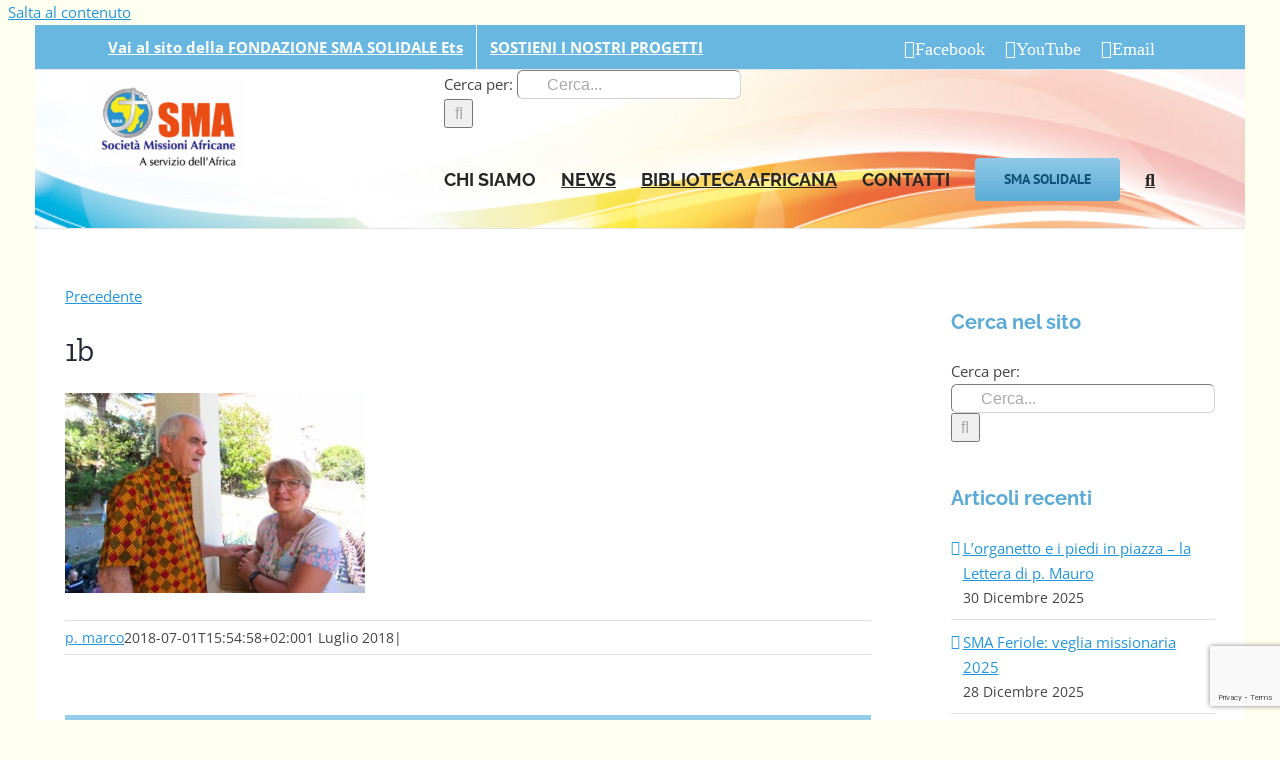

--- FILE ---
content_type: text/html; charset=utf-8
request_url: https://www.google.com/recaptcha/api2/anchor?ar=1&k=6LffFPkUAAAAAN06nqg0ThY-3Bvw7yYOu-TTvOwj&co=aHR0cHM6Ly93d3cubWlzc2lvbmlhZnJpY2FuZS5pdDo0NDM.&hl=en&v=7gg7H51Q-naNfhmCP3_R47ho&size=invisible&anchor-ms=20000&execute-ms=30000&cb=o1t3ls6htwqh
body_size: 48219
content:
<!DOCTYPE HTML><html dir="ltr" lang="en"><head><meta http-equiv="Content-Type" content="text/html; charset=UTF-8">
<meta http-equiv="X-UA-Compatible" content="IE=edge">
<title>reCAPTCHA</title>
<style type="text/css">
/* cyrillic-ext */
@font-face {
  font-family: 'Roboto';
  font-style: normal;
  font-weight: 400;
  font-stretch: 100%;
  src: url(//fonts.gstatic.com/s/roboto/v48/KFO7CnqEu92Fr1ME7kSn66aGLdTylUAMa3GUBHMdazTgWw.woff2) format('woff2');
  unicode-range: U+0460-052F, U+1C80-1C8A, U+20B4, U+2DE0-2DFF, U+A640-A69F, U+FE2E-FE2F;
}
/* cyrillic */
@font-face {
  font-family: 'Roboto';
  font-style: normal;
  font-weight: 400;
  font-stretch: 100%;
  src: url(//fonts.gstatic.com/s/roboto/v48/KFO7CnqEu92Fr1ME7kSn66aGLdTylUAMa3iUBHMdazTgWw.woff2) format('woff2');
  unicode-range: U+0301, U+0400-045F, U+0490-0491, U+04B0-04B1, U+2116;
}
/* greek-ext */
@font-face {
  font-family: 'Roboto';
  font-style: normal;
  font-weight: 400;
  font-stretch: 100%;
  src: url(//fonts.gstatic.com/s/roboto/v48/KFO7CnqEu92Fr1ME7kSn66aGLdTylUAMa3CUBHMdazTgWw.woff2) format('woff2');
  unicode-range: U+1F00-1FFF;
}
/* greek */
@font-face {
  font-family: 'Roboto';
  font-style: normal;
  font-weight: 400;
  font-stretch: 100%;
  src: url(//fonts.gstatic.com/s/roboto/v48/KFO7CnqEu92Fr1ME7kSn66aGLdTylUAMa3-UBHMdazTgWw.woff2) format('woff2');
  unicode-range: U+0370-0377, U+037A-037F, U+0384-038A, U+038C, U+038E-03A1, U+03A3-03FF;
}
/* math */
@font-face {
  font-family: 'Roboto';
  font-style: normal;
  font-weight: 400;
  font-stretch: 100%;
  src: url(//fonts.gstatic.com/s/roboto/v48/KFO7CnqEu92Fr1ME7kSn66aGLdTylUAMawCUBHMdazTgWw.woff2) format('woff2');
  unicode-range: U+0302-0303, U+0305, U+0307-0308, U+0310, U+0312, U+0315, U+031A, U+0326-0327, U+032C, U+032F-0330, U+0332-0333, U+0338, U+033A, U+0346, U+034D, U+0391-03A1, U+03A3-03A9, U+03B1-03C9, U+03D1, U+03D5-03D6, U+03F0-03F1, U+03F4-03F5, U+2016-2017, U+2034-2038, U+203C, U+2040, U+2043, U+2047, U+2050, U+2057, U+205F, U+2070-2071, U+2074-208E, U+2090-209C, U+20D0-20DC, U+20E1, U+20E5-20EF, U+2100-2112, U+2114-2115, U+2117-2121, U+2123-214F, U+2190, U+2192, U+2194-21AE, U+21B0-21E5, U+21F1-21F2, U+21F4-2211, U+2213-2214, U+2216-22FF, U+2308-230B, U+2310, U+2319, U+231C-2321, U+2336-237A, U+237C, U+2395, U+239B-23B7, U+23D0, U+23DC-23E1, U+2474-2475, U+25AF, U+25B3, U+25B7, U+25BD, U+25C1, U+25CA, U+25CC, U+25FB, U+266D-266F, U+27C0-27FF, U+2900-2AFF, U+2B0E-2B11, U+2B30-2B4C, U+2BFE, U+3030, U+FF5B, U+FF5D, U+1D400-1D7FF, U+1EE00-1EEFF;
}
/* symbols */
@font-face {
  font-family: 'Roboto';
  font-style: normal;
  font-weight: 400;
  font-stretch: 100%;
  src: url(//fonts.gstatic.com/s/roboto/v48/KFO7CnqEu92Fr1ME7kSn66aGLdTylUAMaxKUBHMdazTgWw.woff2) format('woff2');
  unicode-range: U+0001-000C, U+000E-001F, U+007F-009F, U+20DD-20E0, U+20E2-20E4, U+2150-218F, U+2190, U+2192, U+2194-2199, U+21AF, U+21E6-21F0, U+21F3, U+2218-2219, U+2299, U+22C4-22C6, U+2300-243F, U+2440-244A, U+2460-24FF, U+25A0-27BF, U+2800-28FF, U+2921-2922, U+2981, U+29BF, U+29EB, U+2B00-2BFF, U+4DC0-4DFF, U+FFF9-FFFB, U+10140-1018E, U+10190-1019C, U+101A0, U+101D0-101FD, U+102E0-102FB, U+10E60-10E7E, U+1D2C0-1D2D3, U+1D2E0-1D37F, U+1F000-1F0FF, U+1F100-1F1AD, U+1F1E6-1F1FF, U+1F30D-1F30F, U+1F315, U+1F31C, U+1F31E, U+1F320-1F32C, U+1F336, U+1F378, U+1F37D, U+1F382, U+1F393-1F39F, U+1F3A7-1F3A8, U+1F3AC-1F3AF, U+1F3C2, U+1F3C4-1F3C6, U+1F3CA-1F3CE, U+1F3D4-1F3E0, U+1F3ED, U+1F3F1-1F3F3, U+1F3F5-1F3F7, U+1F408, U+1F415, U+1F41F, U+1F426, U+1F43F, U+1F441-1F442, U+1F444, U+1F446-1F449, U+1F44C-1F44E, U+1F453, U+1F46A, U+1F47D, U+1F4A3, U+1F4B0, U+1F4B3, U+1F4B9, U+1F4BB, U+1F4BF, U+1F4C8-1F4CB, U+1F4D6, U+1F4DA, U+1F4DF, U+1F4E3-1F4E6, U+1F4EA-1F4ED, U+1F4F7, U+1F4F9-1F4FB, U+1F4FD-1F4FE, U+1F503, U+1F507-1F50B, U+1F50D, U+1F512-1F513, U+1F53E-1F54A, U+1F54F-1F5FA, U+1F610, U+1F650-1F67F, U+1F687, U+1F68D, U+1F691, U+1F694, U+1F698, U+1F6AD, U+1F6B2, U+1F6B9-1F6BA, U+1F6BC, U+1F6C6-1F6CF, U+1F6D3-1F6D7, U+1F6E0-1F6EA, U+1F6F0-1F6F3, U+1F6F7-1F6FC, U+1F700-1F7FF, U+1F800-1F80B, U+1F810-1F847, U+1F850-1F859, U+1F860-1F887, U+1F890-1F8AD, U+1F8B0-1F8BB, U+1F8C0-1F8C1, U+1F900-1F90B, U+1F93B, U+1F946, U+1F984, U+1F996, U+1F9E9, U+1FA00-1FA6F, U+1FA70-1FA7C, U+1FA80-1FA89, U+1FA8F-1FAC6, U+1FACE-1FADC, U+1FADF-1FAE9, U+1FAF0-1FAF8, U+1FB00-1FBFF;
}
/* vietnamese */
@font-face {
  font-family: 'Roboto';
  font-style: normal;
  font-weight: 400;
  font-stretch: 100%;
  src: url(//fonts.gstatic.com/s/roboto/v48/KFO7CnqEu92Fr1ME7kSn66aGLdTylUAMa3OUBHMdazTgWw.woff2) format('woff2');
  unicode-range: U+0102-0103, U+0110-0111, U+0128-0129, U+0168-0169, U+01A0-01A1, U+01AF-01B0, U+0300-0301, U+0303-0304, U+0308-0309, U+0323, U+0329, U+1EA0-1EF9, U+20AB;
}
/* latin-ext */
@font-face {
  font-family: 'Roboto';
  font-style: normal;
  font-weight: 400;
  font-stretch: 100%;
  src: url(//fonts.gstatic.com/s/roboto/v48/KFO7CnqEu92Fr1ME7kSn66aGLdTylUAMa3KUBHMdazTgWw.woff2) format('woff2');
  unicode-range: U+0100-02BA, U+02BD-02C5, U+02C7-02CC, U+02CE-02D7, U+02DD-02FF, U+0304, U+0308, U+0329, U+1D00-1DBF, U+1E00-1E9F, U+1EF2-1EFF, U+2020, U+20A0-20AB, U+20AD-20C0, U+2113, U+2C60-2C7F, U+A720-A7FF;
}
/* latin */
@font-face {
  font-family: 'Roboto';
  font-style: normal;
  font-weight: 400;
  font-stretch: 100%;
  src: url(//fonts.gstatic.com/s/roboto/v48/KFO7CnqEu92Fr1ME7kSn66aGLdTylUAMa3yUBHMdazQ.woff2) format('woff2');
  unicode-range: U+0000-00FF, U+0131, U+0152-0153, U+02BB-02BC, U+02C6, U+02DA, U+02DC, U+0304, U+0308, U+0329, U+2000-206F, U+20AC, U+2122, U+2191, U+2193, U+2212, U+2215, U+FEFF, U+FFFD;
}
/* cyrillic-ext */
@font-face {
  font-family: 'Roboto';
  font-style: normal;
  font-weight: 500;
  font-stretch: 100%;
  src: url(//fonts.gstatic.com/s/roboto/v48/KFO7CnqEu92Fr1ME7kSn66aGLdTylUAMa3GUBHMdazTgWw.woff2) format('woff2');
  unicode-range: U+0460-052F, U+1C80-1C8A, U+20B4, U+2DE0-2DFF, U+A640-A69F, U+FE2E-FE2F;
}
/* cyrillic */
@font-face {
  font-family: 'Roboto';
  font-style: normal;
  font-weight: 500;
  font-stretch: 100%;
  src: url(//fonts.gstatic.com/s/roboto/v48/KFO7CnqEu92Fr1ME7kSn66aGLdTylUAMa3iUBHMdazTgWw.woff2) format('woff2');
  unicode-range: U+0301, U+0400-045F, U+0490-0491, U+04B0-04B1, U+2116;
}
/* greek-ext */
@font-face {
  font-family: 'Roboto';
  font-style: normal;
  font-weight: 500;
  font-stretch: 100%;
  src: url(//fonts.gstatic.com/s/roboto/v48/KFO7CnqEu92Fr1ME7kSn66aGLdTylUAMa3CUBHMdazTgWw.woff2) format('woff2');
  unicode-range: U+1F00-1FFF;
}
/* greek */
@font-face {
  font-family: 'Roboto';
  font-style: normal;
  font-weight: 500;
  font-stretch: 100%;
  src: url(//fonts.gstatic.com/s/roboto/v48/KFO7CnqEu92Fr1ME7kSn66aGLdTylUAMa3-UBHMdazTgWw.woff2) format('woff2');
  unicode-range: U+0370-0377, U+037A-037F, U+0384-038A, U+038C, U+038E-03A1, U+03A3-03FF;
}
/* math */
@font-face {
  font-family: 'Roboto';
  font-style: normal;
  font-weight: 500;
  font-stretch: 100%;
  src: url(//fonts.gstatic.com/s/roboto/v48/KFO7CnqEu92Fr1ME7kSn66aGLdTylUAMawCUBHMdazTgWw.woff2) format('woff2');
  unicode-range: U+0302-0303, U+0305, U+0307-0308, U+0310, U+0312, U+0315, U+031A, U+0326-0327, U+032C, U+032F-0330, U+0332-0333, U+0338, U+033A, U+0346, U+034D, U+0391-03A1, U+03A3-03A9, U+03B1-03C9, U+03D1, U+03D5-03D6, U+03F0-03F1, U+03F4-03F5, U+2016-2017, U+2034-2038, U+203C, U+2040, U+2043, U+2047, U+2050, U+2057, U+205F, U+2070-2071, U+2074-208E, U+2090-209C, U+20D0-20DC, U+20E1, U+20E5-20EF, U+2100-2112, U+2114-2115, U+2117-2121, U+2123-214F, U+2190, U+2192, U+2194-21AE, U+21B0-21E5, U+21F1-21F2, U+21F4-2211, U+2213-2214, U+2216-22FF, U+2308-230B, U+2310, U+2319, U+231C-2321, U+2336-237A, U+237C, U+2395, U+239B-23B7, U+23D0, U+23DC-23E1, U+2474-2475, U+25AF, U+25B3, U+25B7, U+25BD, U+25C1, U+25CA, U+25CC, U+25FB, U+266D-266F, U+27C0-27FF, U+2900-2AFF, U+2B0E-2B11, U+2B30-2B4C, U+2BFE, U+3030, U+FF5B, U+FF5D, U+1D400-1D7FF, U+1EE00-1EEFF;
}
/* symbols */
@font-face {
  font-family: 'Roboto';
  font-style: normal;
  font-weight: 500;
  font-stretch: 100%;
  src: url(//fonts.gstatic.com/s/roboto/v48/KFO7CnqEu92Fr1ME7kSn66aGLdTylUAMaxKUBHMdazTgWw.woff2) format('woff2');
  unicode-range: U+0001-000C, U+000E-001F, U+007F-009F, U+20DD-20E0, U+20E2-20E4, U+2150-218F, U+2190, U+2192, U+2194-2199, U+21AF, U+21E6-21F0, U+21F3, U+2218-2219, U+2299, U+22C4-22C6, U+2300-243F, U+2440-244A, U+2460-24FF, U+25A0-27BF, U+2800-28FF, U+2921-2922, U+2981, U+29BF, U+29EB, U+2B00-2BFF, U+4DC0-4DFF, U+FFF9-FFFB, U+10140-1018E, U+10190-1019C, U+101A0, U+101D0-101FD, U+102E0-102FB, U+10E60-10E7E, U+1D2C0-1D2D3, U+1D2E0-1D37F, U+1F000-1F0FF, U+1F100-1F1AD, U+1F1E6-1F1FF, U+1F30D-1F30F, U+1F315, U+1F31C, U+1F31E, U+1F320-1F32C, U+1F336, U+1F378, U+1F37D, U+1F382, U+1F393-1F39F, U+1F3A7-1F3A8, U+1F3AC-1F3AF, U+1F3C2, U+1F3C4-1F3C6, U+1F3CA-1F3CE, U+1F3D4-1F3E0, U+1F3ED, U+1F3F1-1F3F3, U+1F3F5-1F3F7, U+1F408, U+1F415, U+1F41F, U+1F426, U+1F43F, U+1F441-1F442, U+1F444, U+1F446-1F449, U+1F44C-1F44E, U+1F453, U+1F46A, U+1F47D, U+1F4A3, U+1F4B0, U+1F4B3, U+1F4B9, U+1F4BB, U+1F4BF, U+1F4C8-1F4CB, U+1F4D6, U+1F4DA, U+1F4DF, U+1F4E3-1F4E6, U+1F4EA-1F4ED, U+1F4F7, U+1F4F9-1F4FB, U+1F4FD-1F4FE, U+1F503, U+1F507-1F50B, U+1F50D, U+1F512-1F513, U+1F53E-1F54A, U+1F54F-1F5FA, U+1F610, U+1F650-1F67F, U+1F687, U+1F68D, U+1F691, U+1F694, U+1F698, U+1F6AD, U+1F6B2, U+1F6B9-1F6BA, U+1F6BC, U+1F6C6-1F6CF, U+1F6D3-1F6D7, U+1F6E0-1F6EA, U+1F6F0-1F6F3, U+1F6F7-1F6FC, U+1F700-1F7FF, U+1F800-1F80B, U+1F810-1F847, U+1F850-1F859, U+1F860-1F887, U+1F890-1F8AD, U+1F8B0-1F8BB, U+1F8C0-1F8C1, U+1F900-1F90B, U+1F93B, U+1F946, U+1F984, U+1F996, U+1F9E9, U+1FA00-1FA6F, U+1FA70-1FA7C, U+1FA80-1FA89, U+1FA8F-1FAC6, U+1FACE-1FADC, U+1FADF-1FAE9, U+1FAF0-1FAF8, U+1FB00-1FBFF;
}
/* vietnamese */
@font-face {
  font-family: 'Roboto';
  font-style: normal;
  font-weight: 500;
  font-stretch: 100%;
  src: url(//fonts.gstatic.com/s/roboto/v48/KFO7CnqEu92Fr1ME7kSn66aGLdTylUAMa3OUBHMdazTgWw.woff2) format('woff2');
  unicode-range: U+0102-0103, U+0110-0111, U+0128-0129, U+0168-0169, U+01A0-01A1, U+01AF-01B0, U+0300-0301, U+0303-0304, U+0308-0309, U+0323, U+0329, U+1EA0-1EF9, U+20AB;
}
/* latin-ext */
@font-face {
  font-family: 'Roboto';
  font-style: normal;
  font-weight: 500;
  font-stretch: 100%;
  src: url(//fonts.gstatic.com/s/roboto/v48/KFO7CnqEu92Fr1ME7kSn66aGLdTylUAMa3KUBHMdazTgWw.woff2) format('woff2');
  unicode-range: U+0100-02BA, U+02BD-02C5, U+02C7-02CC, U+02CE-02D7, U+02DD-02FF, U+0304, U+0308, U+0329, U+1D00-1DBF, U+1E00-1E9F, U+1EF2-1EFF, U+2020, U+20A0-20AB, U+20AD-20C0, U+2113, U+2C60-2C7F, U+A720-A7FF;
}
/* latin */
@font-face {
  font-family: 'Roboto';
  font-style: normal;
  font-weight: 500;
  font-stretch: 100%;
  src: url(//fonts.gstatic.com/s/roboto/v48/KFO7CnqEu92Fr1ME7kSn66aGLdTylUAMa3yUBHMdazQ.woff2) format('woff2');
  unicode-range: U+0000-00FF, U+0131, U+0152-0153, U+02BB-02BC, U+02C6, U+02DA, U+02DC, U+0304, U+0308, U+0329, U+2000-206F, U+20AC, U+2122, U+2191, U+2193, U+2212, U+2215, U+FEFF, U+FFFD;
}
/* cyrillic-ext */
@font-face {
  font-family: 'Roboto';
  font-style: normal;
  font-weight: 900;
  font-stretch: 100%;
  src: url(//fonts.gstatic.com/s/roboto/v48/KFO7CnqEu92Fr1ME7kSn66aGLdTylUAMa3GUBHMdazTgWw.woff2) format('woff2');
  unicode-range: U+0460-052F, U+1C80-1C8A, U+20B4, U+2DE0-2DFF, U+A640-A69F, U+FE2E-FE2F;
}
/* cyrillic */
@font-face {
  font-family: 'Roboto';
  font-style: normal;
  font-weight: 900;
  font-stretch: 100%;
  src: url(//fonts.gstatic.com/s/roboto/v48/KFO7CnqEu92Fr1ME7kSn66aGLdTylUAMa3iUBHMdazTgWw.woff2) format('woff2');
  unicode-range: U+0301, U+0400-045F, U+0490-0491, U+04B0-04B1, U+2116;
}
/* greek-ext */
@font-face {
  font-family: 'Roboto';
  font-style: normal;
  font-weight: 900;
  font-stretch: 100%;
  src: url(//fonts.gstatic.com/s/roboto/v48/KFO7CnqEu92Fr1ME7kSn66aGLdTylUAMa3CUBHMdazTgWw.woff2) format('woff2');
  unicode-range: U+1F00-1FFF;
}
/* greek */
@font-face {
  font-family: 'Roboto';
  font-style: normal;
  font-weight: 900;
  font-stretch: 100%;
  src: url(//fonts.gstatic.com/s/roboto/v48/KFO7CnqEu92Fr1ME7kSn66aGLdTylUAMa3-UBHMdazTgWw.woff2) format('woff2');
  unicode-range: U+0370-0377, U+037A-037F, U+0384-038A, U+038C, U+038E-03A1, U+03A3-03FF;
}
/* math */
@font-face {
  font-family: 'Roboto';
  font-style: normal;
  font-weight: 900;
  font-stretch: 100%;
  src: url(//fonts.gstatic.com/s/roboto/v48/KFO7CnqEu92Fr1ME7kSn66aGLdTylUAMawCUBHMdazTgWw.woff2) format('woff2');
  unicode-range: U+0302-0303, U+0305, U+0307-0308, U+0310, U+0312, U+0315, U+031A, U+0326-0327, U+032C, U+032F-0330, U+0332-0333, U+0338, U+033A, U+0346, U+034D, U+0391-03A1, U+03A3-03A9, U+03B1-03C9, U+03D1, U+03D5-03D6, U+03F0-03F1, U+03F4-03F5, U+2016-2017, U+2034-2038, U+203C, U+2040, U+2043, U+2047, U+2050, U+2057, U+205F, U+2070-2071, U+2074-208E, U+2090-209C, U+20D0-20DC, U+20E1, U+20E5-20EF, U+2100-2112, U+2114-2115, U+2117-2121, U+2123-214F, U+2190, U+2192, U+2194-21AE, U+21B0-21E5, U+21F1-21F2, U+21F4-2211, U+2213-2214, U+2216-22FF, U+2308-230B, U+2310, U+2319, U+231C-2321, U+2336-237A, U+237C, U+2395, U+239B-23B7, U+23D0, U+23DC-23E1, U+2474-2475, U+25AF, U+25B3, U+25B7, U+25BD, U+25C1, U+25CA, U+25CC, U+25FB, U+266D-266F, U+27C0-27FF, U+2900-2AFF, U+2B0E-2B11, U+2B30-2B4C, U+2BFE, U+3030, U+FF5B, U+FF5D, U+1D400-1D7FF, U+1EE00-1EEFF;
}
/* symbols */
@font-face {
  font-family: 'Roboto';
  font-style: normal;
  font-weight: 900;
  font-stretch: 100%;
  src: url(//fonts.gstatic.com/s/roboto/v48/KFO7CnqEu92Fr1ME7kSn66aGLdTylUAMaxKUBHMdazTgWw.woff2) format('woff2');
  unicode-range: U+0001-000C, U+000E-001F, U+007F-009F, U+20DD-20E0, U+20E2-20E4, U+2150-218F, U+2190, U+2192, U+2194-2199, U+21AF, U+21E6-21F0, U+21F3, U+2218-2219, U+2299, U+22C4-22C6, U+2300-243F, U+2440-244A, U+2460-24FF, U+25A0-27BF, U+2800-28FF, U+2921-2922, U+2981, U+29BF, U+29EB, U+2B00-2BFF, U+4DC0-4DFF, U+FFF9-FFFB, U+10140-1018E, U+10190-1019C, U+101A0, U+101D0-101FD, U+102E0-102FB, U+10E60-10E7E, U+1D2C0-1D2D3, U+1D2E0-1D37F, U+1F000-1F0FF, U+1F100-1F1AD, U+1F1E6-1F1FF, U+1F30D-1F30F, U+1F315, U+1F31C, U+1F31E, U+1F320-1F32C, U+1F336, U+1F378, U+1F37D, U+1F382, U+1F393-1F39F, U+1F3A7-1F3A8, U+1F3AC-1F3AF, U+1F3C2, U+1F3C4-1F3C6, U+1F3CA-1F3CE, U+1F3D4-1F3E0, U+1F3ED, U+1F3F1-1F3F3, U+1F3F5-1F3F7, U+1F408, U+1F415, U+1F41F, U+1F426, U+1F43F, U+1F441-1F442, U+1F444, U+1F446-1F449, U+1F44C-1F44E, U+1F453, U+1F46A, U+1F47D, U+1F4A3, U+1F4B0, U+1F4B3, U+1F4B9, U+1F4BB, U+1F4BF, U+1F4C8-1F4CB, U+1F4D6, U+1F4DA, U+1F4DF, U+1F4E3-1F4E6, U+1F4EA-1F4ED, U+1F4F7, U+1F4F9-1F4FB, U+1F4FD-1F4FE, U+1F503, U+1F507-1F50B, U+1F50D, U+1F512-1F513, U+1F53E-1F54A, U+1F54F-1F5FA, U+1F610, U+1F650-1F67F, U+1F687, U+1F68D, U+1F691, U+1F694, U+1F698, U+1F6AD, U+1F6B2, U+1F6B9-1F6BA, U+1F6BC, U+1F6C6-1F6CF, U+1F6D3-1F6D7, U+1F6E0-1F6EA, U+1F6F0-1F6F3, U+1F6F7-1F6FC, U+1F700-1F7FF, U+1F800-1F80B, U+1F810-1F847, U+1F850-1F859, U+1F860-1F887, U+1F890-1F8AD, U+1F8B0-1F8BB, U+1F8C0-1F8C1, U+1F900-1F90B, U+1F93B, U+1F946, U+1F984, U+1F996, U+1F9E9, U+1FA00-1FA6F, U+1FA70-1FA7C, U+1FA80-1FA89, U+1FA8F-1FAC6, U+1FACE-1FADC, U+1FADF-1FAE9, U+1FAF0-1FAF8, U+1FB00-1FBFF;
}
/* vietnamese */
@font-face {
  font-family: 'Roboto';
  font-style: normal;
  font-weight: 900;
  font-stretch: 100%;
  src: url(//fonts.gstatic.com/s/roboto/v48/KFO7CnqEu92Fr1ME7kSn66aGLdTylUAMa3OUBHMdazTgWw.woff2) format('woff2');
  unicode-range: U+0102-0103, U+0110-0111, U+0128-0129, U+0168-0169, U+01A0-01A1, U+01AF-01B0, U+0300-0301, U+0303-0304, U+0308-0309, U+0323, U+0329, U+1EA0-1EF9, U+20AB;
}
/* latin-ext */
@font-face {
  font-family: 'Roboto';
  font-style: normal;
  font-weight: 900;
  font-stretch: 100%;
  src: url(//fonts.gstatic.com/s/roboto/v48/KFO7CnqEu92Fr1ME7kSn66aGLdTylUAMa3KUBHMdazTgWw.woff2) format('woff2');
  unicode-range: U+0100-02BA, U+02BD-02C5, U+02C7-02CC, U+02CE-02D7, U+02DD-02FF, U+0304, U+0308, U+0329, U+1D00-1DBF, U+1E00-1E9F, U+1EF2-1EFF, U+2020, U+20A0-20AB, U+20AD-20C0, U+2113, U+2C60-2C7F, U+A720-A7FF;
}
/* latin */
@font-face {
  font-family: 'Roboto';
  font-style: normal;
  font-weight: 900;
  font-stretch: 100%;
  src: url(//fonts.gstatic.com/s/roboto/v48/KFO7CnqEu92Fr1ME7kSn66aGLdTylUAMa3yUBHMdazQ.woff2) format('woff2');
  unicode-range: U+0000-00FF, U+0131, U+0152-0153, U+02BB-02BC, U+02C6, U+02DA, U+02DC, U+0304, U+0308, U+0329, U+2000-206F, U+20AC, U+2122, U+2191, U+2193, U+2212, U+2215, U+FEFF, U+FFFD;
}

</style>
<link rel="stylesheet" type="text/css" href="https://www.gstatic.com/recaptcha/releases/7gg7H51Q-naNfhmCP3_R47ho/styles__ltr.css">
<script nonce="X9QTc0Mj-mf17BgyLUicCQ" type="text/javascript">window['__recaptcha_api'] = 'https://www.google.com/recaptcha/api2/';</script>
<script type="text/javascript" src="https://www.gstatic.com/recaptcha/releases/7gg7H51Q-naNfhmCP3_R47ho/recaptcha__en.js" nonce="X9QTc0Mj-mf17BgyLUicCQ">
      
    </script></head>
<body><div id="rc-anchor-alert" class="rc-anchor-alert"></div>
<input type="hidden" id="recaptcha-token" value="[base64]">
<script type="text/javascript" nonce="X9QTc0Mj-mf17BgyLUicCQ">
      recaptcha.anchor.Main.init("[\x22ainput\x22,[\x22bgdata\x22,\x22\x22,\[base64]/[base64]/[base64]/KE4oMTI0LHYsdi5HKSxMWihsLHYpKTpOKDEyNCx2LGwpLFYpLHYpLFQpKSxGKDE3MSx2KX0scjc9ZnVuY3Rpb24obCl7cmV0dXJuIGx9LEM9ZnVuY3Rpb24obCxWLHYpe04odixsLFYpLFZbYWtdPTI3OTZ9LG49ZnVuY3Rpb24obCxWKXtWLlg9KChWLlg/[base64]/[base64]/[base64]/[base64]/[base64]/[base64]/[base64]/[base64]/[base64]/[base64]/[base64]\\u003d\x22,\[base64]\\u003d\\u003d\x22,\x22bVtVw74Rwow6wr7DksKOw7fDlXVGw7EKw67DrB07ccOFwpx/ZcK1IkbCgQrDsEovasKfTVjCmxJkEsKNOsKNw4nCkQTDqE0XwqEEwrJRw7Nkw6fDtsO1w6/DkMKFfBfDkwo2U1hRFxI6wpBfwokNwpdGw5tBFB7CtibCj8K0wosmw6Niw4fCoVQAw4bClTPDm8Kaw7nClErDqTTCuMOdFQJXM8OHw61pwqjCtcO2wpEtwrZCw6ExSMONwo/Dq8KAKFDCkMOnwrslw5rDmQo8w6rDn8KcMkQzejnCsDNAWsOFW0HDrMKQwqzCvS/Cm8OYw6rCvcKowpIfRMKUZ8KjK8OZwqrDi2h2wpRnwqXCt2kdKMKaZ8KCVijCsFczJsKVwprDrMOrHg8WPU3Cm2/CvnbCol4kO8OPbMOlV0vCuGTDqSzDnWHDmMOMT8OCwqLCt8OXwrV4DjzDj8OSP8OPwpHCs8K7OMK/RSVXeEDDlsOzD8O/PGwyw7x1w6HDtToWw5vDlsK+wr4Uw5oga0QpDj1gwpphwpzChWU7S8KZw6rCrRYzPArDpCxPAMKFbcOJfzfDm8OGwpAvO8KVLhxnw7Ezw53Dp8OKBTLDkVfDjcKyG3gAw7PCj8Kfw5vCtcOawqXCv0MWwq/CizjCkcOXFEhjXSkxwrbCicOkw7LCv8KCw4E+Sx5zWlUWwpPCrWHDtlrCm8OEw4vDlsKMT2jDkk3CiMOUw4rDscKOwoEqHhXClhotICDCv8OIInvCk1zCq8OBwr3CjlkjeQlSw77DoVzCsghHC1Vmw5TDli1/[base64]/CgwXCqsKtE8O2V2PDscOuRcKUKMOOw4BAwo/CgMO7SQgoVMOEdxElw41+w4R1YzYNXsOWUxNRcsKTNwDDkG7Cg8KZw6R3w73CpcKFw4PCmsKfUm4jwpRGd8KnIwfDhsKLwp1gYwtXwr3CpjPDoQIUIcOLwplPwq12UMK/TMODwpvDh0c/TTleXFbDh1DChHbCgcONwrbDg8KKFcKXO01Ewo3DvDomI8KWw7bChmsQNUvCnQ5swq1JGMKrChHDj8OoA8KMUyV0Uw0GMsOVCTPCncOJw5M/[base64]/w6LCrcK/fGDDvcKsWsKZwqJkwrYMw4zDgS0+wogywrzDrQJnw4bDhcOdwrpuVSbDmFAtw5fCglTCjFbCnMO5JsKzSMO6wo/CocKMwqPChcKHFMKEw4bDqMKywq1mw4xvXjR1Z0EMdMOyCznDr8KpV8Knw4kjCBApwqd7FMOXMsK7QsOsw70YwolrKMOxwpdhYcOcw4J6w6ddccKfbsOMOsOCOEpcw6DCo1HDp8KYw6nDh8OSSsO2Z2Y+KX8SSnl/wqMvLmXDv8Obwo4cCTcvw54XCl7Cg8OXw4TCnkXDrsOgXMKsP8Kcw40qVcO8YhEMRHgPbRzDrCDDucKoUsKJw4/Ck8KGSSzCgMKNaTHDnMKqegkQCsKpSMOTwqPDpxTDocKww73DoMONwpXDo3FeKg8mwpA7eALCicKcw4oQw7Qqw444wpDDjMKhbgMTw6A3w5DChmTDiMO/[base64]/DmShDwq/DpltAw5rCtcOjK8K/wqsPYMKSwpxyw5wdw7vDvsOyw61sCsOYw4nCtcKBw6dfwpDCgcOIw4TDulfCnBEcPSLDqX5RYwhUCcOQX8Opw5IlwrFXw7TDvxcMw48EwrDDryzCm8K+wpPDm8OLCsOQw4hYwo5iGXVLNMOXw7E0w6/DiMOWwrbCpVbDvsOVARI+YMKjCg1Ddy42ew7DmAE/w4PDhlBfCsKmA8O1w6jCt2vCkEcUwqoRYMODBwhwwphDMXPDvMKSw6NYwr9ifXfDlXwkYMKhw7VOOsKdKkbCusKOwpHDig/DucO6wrV5w5VLD8OGRcKcw67DtcKbWTDCqcO+w7TCpMO6HSfCrXnDmSVzwq8XwpbCqsOGZ3PDrDvClsOBCSPDm8Ogwop4c8Onw7AcwpwnXAl7d8KXJWLDosOOw6JQw7fCtcKIw5YRCQbDnkvCohdxwqc/woU2Dy4Kw7R7fzTDvw0xw6fDg8KxaxdOw5Jjw4k3wr/Dnx/[base64]/[base64]/ClHQhw6DCscO3wpnCqMK4IyvCmMK1w4ITBkfCosKdKBZIbHDCnMK7TBAMRsKQIMOYR8KHw6DDrcOhdMOoccOywoU+S3rCuMO/wo3CocOSw4wGwrHDvzZGCcOgInDCqMOhUxZ5wrphwpl2L8KVw75/[base64]/DpsOSTH3DtcKJD8OYwovClsOpKcOXA8OUEn/Cn8OmLRxZw7IBd8KGeMOTwqzDmTU5Hn7DqUgJw6F8w44HSS0bQ8KYdcKqwp0DwqYAwodCVcKrwo15w6VAa8K5LsKxwrAHw5zDp8OuFCxiHCjCkMO/w7TDlcOkw6rDucKbwp5DAHHDqsOIVcOhw4LCkCdoVsKDw4ldA2LCtsO/wrHDtyTDo8OyHirDkhTCsmlobsONKgTCtsOwwqoHw6DDrEw5EUwgB8O9wrs0UcKKw59EWHvCkMO1eEbDp8Ovw6R6w5/Dl8KFw7RyV3Iuw5DCvzsBw4xpQwJjw7zDvcKRw6PDqMK1wqwvwq/Dhxs1woDDjMKMFMObwqV4ZcOrKCfCiUbCoMKsw5jCqldDRcOJwoQDMFNhXnPDgsKZS2nDm8OwwrRQw51ILyzDrkUqwpnDi8OOw4rDoMKMw49+cicoLUklVhTCksOrXk5cwo/CmkfCqVE6wqsyw7s0wpXDnMOGwrsPw5fCtsKlwrLDhjbDjBXDhh1jwoQxNU7CgsOuw4vDscKHw6DDlcKiaMKFfsKDw5LCnXXDicKKw4Z/w7nCgEcXwoDDocKCPShfwqHCpSjCq1vCmsOzw7/CmGAUwpEKwrjCg8KILsKXa8OlYFVtHg8zWcKxwpQ7w5QLY2E2H8KRJyIsJx/CuGVdfMOAET0BLcKDKVDCv37Cg388wpR6w5fCjMOAw4ZGwqTDjyc/ACZMwrLCl8Oww4jCpmPDhQ/DssOvwo9rwrnCgSRhw7rCuSfDlcKHw4bCl2gEwoI3w59pw6TDu2XDmjXDmR/[base64]/[base64]/[base64]/CoMO7DnnDqR7DrcKewrjCqTFIw7XDm8KKFMKSRcOVwpfDqnRVwqjCpxXDlMOTwpTCjMKGAcKyIycaw5DCnGJ7wocWwrQWNWpAT3PDkcK1wq1OUWsLw6HCoCzDpQXDiFISBkxYHRATwqhEw6XCtcOcwq/CusKZQsOLw7k1wqkHwr81wonDtsOWw4/Dj8KVDMOKOwMHeVZ4acKCw5lPw7UDwp0EwoHDkCQwPwFnecKFXMKJCxbDn8Oocj4nw5LCncOXw7HClHPDmjTCgsONw4XCksKjw6EJwq3DkMOLw4nCmD9NLsK4wqTDkcKSw5JuRMOEw4bCv8KFwqR+LMOZRX/CmnsgwrHCicOcIkvDlixYw7sscSVZKzjCi8OHHAANw5BxwqJ7MydpRBY/wp3DgcOfwpoqwq56JEUrIsKSZhUvKMK1wqvDksKUbMOoIsOEw7rCu8O2BMOZTMO9wpAdwo4Rw4TCpMOww7kZwrpmw4bCn8K/NsKGXcKbSmvDgcKbw7dyEXnDvMOeGFLDoCTDsF3Cpm0sXD/CtijDnFddKG5RTMOkTMOjw4syEzHCvCNsAsKkfBJZwqA/[base64]/Cg8K7Z8O2woxCK03CisOdcSMKw7TCimLChMK+w7LDgF/[base64]/wpHCu0tlLcOTw7fCusK2wqTDv1TCqsOkw57Cl8OAfMO1woLDkcOGLsKLwqbDrsOgwoADasOhwqw7w6/CohR6wpwsw4Q+wo4SAiXCtDpzw5tIccOnTsOrZsKHw4ZmFsKOfMKTw5nCpcOrbsKvw4XCvRgcSgfChSrDnibCkcKzwqd4woF0woE/G8Kawrxsw79eIF/Ci8O5w6DCmMOhwp7DsMOOwqrDmE/CjsKBw5Zcw4Afw5zDuE7CpR3CjgYuMMOaw7tnw7bDpyDDonfChCcAA3nDvV3DhlEPw4IkW3bCt8O0w6rDscO+wrpeDcOgN8OxJsOdQsKewowFw5s/IcO/w4YZwqPDv300AsOrWsOqM8K4CDvCgMKSNFvCn8KtwpjCiXjCpXIid8O3wpPDnwgFdB5Twp3Cr8OewqIDw5c0wp/CtRIQw4vDrcOYwqZVGl3CjMKIG0h+KVDCuMKGwpQhwrBxNcKtfV7CrnQyZsKjw4/DsUh0P1sCw7fClxBawpQtwojChG/DqlloB8KbRATChcKrwqxuVirDtn3ChSxLwqHDkcK/W8Oow7Bxw53CvsKIRykeI8OpwrXCkcKvasKIS2PDmhYiZ8KwwpzCixZHwq0kwrVEBG/Dr8OgBzHCpm0hRMOfw6FdWBHCugrDn8Khw7nClQjClsKxwplRwrLDpFV0OFJKCFR+w4Njw5/ChBjCkx/Dt0BWw4hsLl9QOgDDvsOEHcOaw5sjUyhXbRXDusKtU2Y6ZXF9P8OcUsKKcDdqUVHCo8OVTMO+Oh5fPxNSc3E4wpHDrWx0AcK2w7PCtg/ChVVpw5lbw7A2R2Rfw4TCpFPDjnLDoMKnwo5Gw4I+IcO7w7smw6LCp8KlOArDgMOxX8KPD8KTw5bCocORw7XCiR/DvxNXUjzCoXwnIEnCu8Kjw6QIw47CiMK0wpDDt1UYwogoawLDjy1+wrvDixPClkZhwp3CtX7CnD3DmcOgw4wdXsOHKcKLwonDo8KsIzshw6LDmcKvClElK8OqQRTCszokw6rCukpASsKewqsJPWnDsHp5w7vDrsOnwq8NwrFMwqXDncO/wqdADFfCnAF5wpxIw7XCr8KRWMOmw7/DvsKYCxxsw7g6R8KoDAzCoFp/aQ7DqMO6SmvDicKTw4TDuC9mwrTCnsORwpsnwpbCnMOfw5HDq8KwPMKqIXpoEsKxwoElT2HCnMO8wqbCrmHDhMOUw4/CjsONchNibTbDuCHClMKuOzrDpj/[base64]/CoMKTRsOlw6DDvMOswqvDkDMROMKJTcOmJiQLRcO+aGDDkXjDqcOAcsKLZsKjwrLCqMKDACnDhMKZwo/DiDRuw4zDrmw1TsOOHXFqwrvDiyHDkcKEw4DCosOqw4gndsOLwqbCuMKJFMOlwro/[base64]/wp9Fw57Ct0fDsDgGw5l/NSs5cMKkBcOCw63Ck8OaVWDDicKAXcOaw4AGVsK5w5crw6XDlSgCQsKhIg9EUsKswoN5w6DCjynCl3IcC3vClcKTwrMYwqXCqnXCisKMwpRJw6ZKDDPCqz5MwqHCqsKLPsKnw6xjw6ZLf8KpU1B3w6/Cpx/CoMORw4gBCR4BRhzCoUHCljFVwpHDix3Cl8OkHELCocKyS2LDi8KiAVlVw4XDn8OTw6nDi8O+IhcrGsKfw6B6a1lwwpcEIMKZV8K/w794XMKVKwMFBcOmfsK6w5rCocOBw6EvbsKMDE/CiMOnD0nCqsKYwofCoGnChMOYB09VPsOgw6XDtVcsw4/CoMOiVsO7w4B+D8K2bU3CvsKrwqXCiQzCtDkzwrQlb19QwqfCuSViw5hWw5PCoMK7w7fDncOXPWs+wqBBwr5YGcKDQG3CvA7CrisZw7bDuMKgVMKxflpKwqNXwo3CjQwKVhpfLzZSw4DCh8KVKcONwo3CtsK8IBkJMDADOHPDuQHDrMOybmrCqMO9CMO0RcOMw68/w5AcwqTCm0FGAsOJwqoDR8O8w6fCncOXG8OwXw7Ds8OzAiDCo8OIEcO8w7PDik7CsMOKw53DiEbCli/Cq07DshYpwroow7k7S8Oaw6I9QxVawqPDhiTDssOLZcKAFXjDu8Kpw4/Ck084wo0kU8OIw7UXw7xVJcKrXsOzwrhROjMaE8O3w6JvSsKxw6HCosOjLMK8IsOPwoXCvkMEJgAqw49oSFTDmnvDpClLw4/DpEJfJcO/w7jDlsOfwqRVw6PCn2cHGsOXacK9wqITw7zDmcOTwrrCjsK7w6PCtcOsZ2XCjgpFYMKAA316b8OgMcKxwr3CmMOQbQnDqUnDnQfCnghJwotQw7QeIMOAwq3DrX86ZF1/[base64]/wpBhRcOuwq3DnFZkwrUmR0wRwqZ3w7rCiGIyJjQLw7NEaMKvIcKkw5zCnsKRw7lRwr7CvSDDu8Knwo04EsOswq5Ww6UDIUoTwqIAK8KdRTzCqMK+dsO0UcK3IcO/O8OwTiDCksOiFMOcw7o1JU8JwpTCm3bDjiPDj8OGBjvDrkMowqBeasOpwpAtwqxVY8KnEcOmCgZEFg0GwpwLw5XDh0HDuVMGwrvCh8OLdQkjWMOmwonDlVohw5QKcMOtw4/CpcKVwpbDrXrCjGJgdkkTUsKJA8K8QsORR8KKwqNEw5BPwrwmfsODwolzecOYekt+W8K7wrIVw7fChy83Uj1mw4VuwrrCogoJwpTCpMO1FTUMXMOvGXvChUvCt8KeVsOucW/Dq3bDmMKEXsKswoJSwoTCpsKQIUDCq8O7U2p0wr1eaxTDkQvDtSbDnm/CsUpNw4EMw4hIw6Zew6IWw7DDpMO3QcKYesKQwovCrcK8woptSsONFyTCucKEw5HCkcKnwr0JJ0rCiF3CqMOPAjsNw6/ClsKJHTvDjFLDpxhgw6bCgMOATThPQUEcwooBw6zCqiQ6w5VcesOmwpAjw50/wpbCtgBmwrZ/wrHDrkpQEMKFAsOdA0rDoE58eMOOwpd5wrLChBYBwqRIw6UwRMKQwpJBwpHDjsKWwoM/QVDDp0zCqMO0NE3CvMOiBWXCkcKPwrIcfm4lDAdVw74/ZcKWBWV3OE8zKsO4EMKzw5I/YRHDgHFFw4AjwpZvw5/CjG/CpMOdUUInMsK6G0NrEGDDh381A8Kpw60JQ8K8cknCiwEiIxLDkcORwpzDg8KOw6rCi27DrsK8LW/CvsObw5/Dg8KVw7tHI1M4w6EaOMK5wok+w6ISCsOFJTTCscOmwo7CmsO1wpDDjzFTw6gaE8Ocw6/[base64]/[base64]/DiMKCwoAaw6/[base64]/w6/ConpMwpfDqAp/EcOvJBh+wrXDqsOzw4vDkGpVVcOneMOMw59GDcOYFmkZwq59WsKcw7hBw4FCw63CtERiwq7Dm8KFwo3CmcOODxw3J8O+XknDhm3Dnh9bwrvCpcKKwpXDrz/DosKXDC/[base64]/CuBvDk8O/w5siw4zCtsKJWx7CnMOFw48NdcKswoDDqMK7MhIkU23Do30RwottIMK+BMOfwq43wqcNw4nCjsOwIsK/w5BRwo7Cj8O/wpgzw4bClV3Dr8OOBVRDwq/Csm4HGcKnQ8OXw5jDt8Opw5XDnDTCmcOEG3EZw4vDsE7Ch0bDtGrCq8KAwpguwozCkMOlwq0TSipRQMOfZVFNwqbCqAtrTSB/[base64]/[base64]/[base64]/wrXChFrDrx/DvcO7w6nCnhjCsMO7asKyw7Etw73CtkMhKC0PZsOlEgwrKMO2PsKNaVvCjT/Dq8KPHE1Ewq4Uwq5HwqjDhsOZCSAxXcOcw5HCtSfDiAfCvMKlwqfCtnx9bS4gwp97wpvCsV/DmXnCoRYWwrfCpEvCqW/[base64]/DvA7Dg8KqAwvCgCcUw7jDkULCjA4Pwo51wo3DgcOywrpAwpXDqiXDp8O/[base64]/[base64]/[base64]/CjcOEWjw+wqjDmgFKeBEeMi/DtcOpUcKlfR0NW8OyAsK4wq7DisOCwpbDncKsOUrChMOSfMOSw6fDh8K/YEnDrHU/w5fDk8OVHSrCncOPwrnDlGzCgMOZeMOtSMOXb8KGwp7CvMOkOMKVwo1/w4oYFMOuw6ZIwrQWYV5rwrh5w4PDm8OWwq8qwpHCrsONwpZEw5/DpCTDtcOQwojDj1AWbsKIw6PDi0dlw5lzbsKpw5wNGsKNLCpvw5QLZcO0GwUGw6URw5BuwqNHbj1eNxPDpsOPfBnCuxUKw4XDrMKJwqvDm2zDtGvCrcK7w4Mow63Ck3MuKMOlw7Nxw4TCk0/DiQbDu8Kxw7LCrQTDicO+wpnCujLDj8Ovwr3DjcOXwqHDsk4MWcOaw58hw6TCusOYBFrCrcOQCVvDsBvDhDMiwq/DpC/DvG3CrcKbHlrCqsKSw59sS8KvFxMSJArDsVoXwqNALwrDgkfDoMOjw6Inwq99w7F8LcOSwoliLsKNwqo7eBYSw6LDnMOBC8OJZxc3wo1gacK/wrJkEQlmw7/DqMOTw5wXZXjCgcO9N8OPwpnCl8Khw4TDkyPChsOiGwLDmlLCgirDoTFyJMKFwpnCphTCv2REWFPDsENow7TDoMOLEnk5w45fwqA2wqPCvsOhw7QJwp9ywq3DjsKuC8OZd8KAFcKBwpHCosKvwoocWsOBXGNWw4jCq8KGcG1/[base64]/[base64]/DlcOrEMKxI8OoC8OYTsKMGz5mblABEE/Cp8K/[base64]/DpDPClcOJXMKUwrrCncO+w6Z/w4dbw53CmMOEwq1rwqBqwqnCosOZPsOlfMO3TU8gEMOtw5HCu8OyD8Kqw5vCrlrDpcOTYgTDmsOmJyBmw79XJsO0SMO7IMOMHsK3w7nDrz5vwoBLw4MZwokTw4vDmMKMwrjDtGbDjHjDnEhhZMOKQsOUwpZ/[base64]/Co8K9Qg/Cj3DDoTQAwpPCthZ/FsK/cgJVEExTwp7CsMKWO05KS0zCs8K3wo8Ow7bCvsOcIsOnZMKQw6LCtCx/K1fDjS4+wrARw7/CjcOxXBkiwqrChWwyw6DCr8O4OcOTX8K9RBpDw7jDrjTCs1vDoXloQ8Opw6hSfzEMwqlTYjDCmQMLbcK2wojCqBNLw6bCkH3Cp8O8wq3CghnDjMKwI8Ktw5LDoCXDpsOtw4/DjxnCp3xFwoA3wrEsEm3CrMOXw5PDssOMesO8FnLCt8OsR2cHw7gDUwbDmgDCn0wMEcOkWn/DrEbDoMKVwpLCgsK8LWY7wrTDssKiwoQcw5AYw5/DkTvCl8KPw4thw7BDw6FcwpZtDsKYGVXDocOFwobDoMOgHMKrw7zDrFUiYsOgeVrDiURLdsKsJ8Ohw6d6XihbwpVpwqnCrMO7XFHDi8KDOsOaKcOcw5fCvQ4sQsKpwqQxIyzCsmTCunTDlcOGwp5yXD3Co8KwwoHCrQdtVsKBw6zDnMOCG13Dm8OowqBkO254w707w6/Dg8O1LcOjw7rCpMKEw7M1w7NDwrUuw4vCmcKiUsO4TlHCk8KhG2h4Fk3CsDlhainCrMKpQ8O5wrsUw5Z7w44vw7vCqMKSwoNVw7HCpMKXw4Fmw67DuMOYwq4LAcOiCsOJeMOPN1h4BDnCl8K9F8KUwpTCvcK5w5rChlkYwrXCpU4XPnDCp1fDpQ3Dp8OVWE3Cu8K/P1JCw5PCnsOxw4RJDsOXwqEIw59fwpNpBHtnbcKXwp5vwq7CvE3DjcK0CyPCpBPDt8OAwpVPPhVZPTTDoMO1BcKmPsK4VcOmw7IlwpfDlMO+IsOgwpZ3AsO0Fy3ClSlKw7/CtcKAw4RQw4PCm8Kow6Qxc8KrOsKgE8KWKMOmBwDCgzJDwq4bwq/DoAEiwq7Cr8O5w73Cqy8wD8Ohw5EuEU8tw6Y4w7oJO8OaTMOMw6HCrSUVQsODEHjCpEcTw4d3HH/Cp8KgwpAZwpfCtMOKWAIpw7V5byMowqlMY8KdwoJlbsKJwpDCpxo1wpDDgMKgwqokdTA+CcOfCWhVwp9CacK5w7XCrcOVw5U2woDCmmUqwoZ4wqN7VQQYHsO6JnvDgx3DgcKUw585w4Eww4heYG1/GcKiODLCqcKib8OGJltgYjXDlGJTwr3Di1txLcKjw6VIwpplw4Ipwo1sQ2NtK8O3aMK5w59Ywopsw7PCr8KXQMKLwoVuDhYpdsOew75lIhRlbAIyw4/DnMOLJ8OvGcOHKG/[base64]/wqYDwo3DpsOKw5rCj8O8wp3DvRlKw7bCoMKTw4hYwqPDoCppw7nDhMOww4wWwrsWCsKxO8Ojw7fDlG5KXCJXwrvDmsK3wrvCulbDp33DpnfCkyTDnUvDpGkGw6UvUAzDtsKkw7jCs8K+woNhHyjCscKjw5/Dol9SJcKOwp7Ckj5CwrZ9Bks0wpMnKFvDtXM1w69SLUh7woHCsHIIwpt/O8Kwcz3Dg3PCgMOTw6DDs8KSdMKywowTwr7CpcKdwppSNsO8wpLCrcK7PMKUWTPDkMOgASDDhWI/NcKRwrPCn8OFDcKtZ8KSwrbCoUHDuAjDhkbCvifCncOibwQkw4Byw7TDj8K/JGjDq0LCnSkAw6jCrcKOHsKywrE9w4VbwqLCmsO+V8ODTGDCuMKUw4zDuyLCvUrDkcKXw5QqIsO8T3UxcsK2K8KsJcKZFHgKMsK2wroqMnLCqMKIUsK7w6gLwqkaZlJ6w6dnwrrDjMO6X8KEwodSw5PDt8Kkw4vDvWg8RMKMwqrDp13DrcOWw5hVwqdZwozCj8O7wq/Cig5Iw4VNwrxZw6rCjB3DhXxqSllWE8ONwoEqWcOGw5jDkGPDs8Ouw6hHRMOMSGjCtcKKBCQ+aCUxwoFmwpobdHLDiMOAQWDDh8KoL149wrNtDMOPw7jCkR/[base64]/DuXhRwopycRvDgCkRwrTDlsO8Y2Bvw55FwrpjwqoXw7YSNcORXsOuwoh6wqMKd2jDmiM/[base64]/CvMObTVbDmhPDo8KDwqbCoMOzPhvCqw/[base64]/DkMKSw7tDWhtzMBTDuMO/U8KjWMKJw4PDisOcMxfDuUzDjUYcwqnDlsKBTW/CmXUjOEHCgDMvw4k3GsOGKCTCtT3DlMKWWE5tDEfChCdTw6MfYwQowqpbwrAzVEnDvsOLworCq3MGVcKPZMKeRMOICGUqBsO3NsKVwr4+w5vCqDxOaRbDjT4wdcKlCUZSOSYnGVIlC07CgUvDrEzDmlkewoYKwrNXRcK7U08/c8KZw47Cp8Orwo7CvUp+w5chYsKyJMOyTl3DmVBxw58NJTfDiVvChcO4w4/[base64]/DomsJCsObw4zDmMKqHMKkw7kZw5PCq8Osw7DDkcKHwozDscOOMhwrXgwOw7B1McOEBcK4YCdMcz5Uw4HDu8OQwqZ+wr7DsBwuwp08wpnCmHDCgDFiwrLDmh7DmsO/anNmIBzDpMKgL8Ohw7VnK8KiwrbChmrCnMKlPMKeLifCklRZwrvCpXzCmAJ/[base64]/CosKfwoMDZSjDnsK2HF7CqMK/PlQ8fcKbWsOQw5d4Z3zDqsOAw7DDm2zCgMOeYcKMZsKqI8OnXgx+A8K3w7bCrHcHwqBLAnTCqUnDug7CicKpBBoDwp7DjcOswqvDvcOEwqsFw689w5cwwqd0wrgDwq/[base64]/CswEEMcOxIMOiejZrwrUkaMOYEsO/fF52C1LDjg3DkXrCni3DvMO+ScKMwpTDqiFXwqEDbsKtIQjChcOOw7ZSR3Z0w7A7w7VZSMOWwqoUME3Dnz8kwqBNwrMgTEAfw5/Dp8O0V0nDpC/Ci8KMWcKDSMKTYTM/UMKEw4zCp8O0wqhrRcKVw4FOCjECfSDCicOVwql8wrQRGcKYw5ExJG9LIiDDhxluwo7Ch8KZw57ChmZ8w48UbFLCucKpJEdYwp7CgMKgXQthMWjDtcOpw5IGw6TDtcK1KGAcwoRqScOtEsKUQwbDpQBIw7NAw5TDr8K7JcOibwQ6w5vChUtOwqLDi8OUwpPCiGcGfy/ClcK3w4RCFXFVP8KBSTJHw5sswqB8UHvDnMORO8O6wrhXw6N/wrkbw40Xwrcxw4LDoHXDiWh9LsKKBkRrScKcdsO7NVbDkjYhIDZQZQQ3KcKJwpNxw7FawqPDncOlA8Kqe8O6w7rCgcKadGjDqcOcw73DsF55wrNww7LCpMOhFsKFJsOhGzBMwrpoVMOHEUcawrHDh0LDukRswoJHNzLDtsK6P3dPXh/[base64]/DiMO3wpfCgi7Ch1vDhHFPwprCmwvCrcKvwoXDohTCqMK9wrN2wqRow40RwrcRDRvDrzvDmXtgw6/CpwJ0PcOuwoM4wrhDAMKpw5jCssOxfcKWw7LDjk7CnATCk3XDkMKxKGY7wplRGl5fwp/DlEwzIAPCk8OUGcKpK2/[base64]/DjwzCgMKpw5/CjFxrcUM0w5PDnVHCmMKow7Acw7Aew73DgcKWw4A6fD7DhMKgw5cdw4dLwrTDqMOFw53DlHUUfWErwq9rDV5ifz3CvMOtwr5mYDRRfUF8wqjDlk3CtGTDhDrDuwPDrcOqGy0yw4jDpBtsw7/ClsKZDzXDhcOqR8Kwwpc1R8Kyw7BNbB7DtFLDnEbDlgB/wpB7w7ULcMKtw7szwpFYfUBnwrbDtB3DgAYCw4xRJzzDn8K3fTUiwrI2XcKKQsO9w53DtMKqZU9AwrcDwq8EIcOEw6odDsKgw4l/[base64]/DlcK2O8KQTsKgw7cZw5zCkmLCtMO0bnkRWwDDssKQVMOdwojDl8ORbCLCmkbDnRt8wrHCqsOIwoVUwrbCuXTCqE/[base64]/[base64]/[base64]/DvsKVbMO9wozCuMKkw5IVOCfDpMK/wpDCkMOxJVjDqnN/wpfDrAMFw5XDjFPDoEFofVRkfsOLMEVXWUzDoUXCqsOGwqDCh8O+KFXDkWHCgA4wey/Ci8O0w5lKw5MOwqx2w7NEVAbDl3DClMOFBMOxDcKcNiU/wqPDvW9Sw4zDt3zCrMOiEsOtJzjDk8OHwpLDqcKdw7cEw4/CkMKTwoLCt25RwpN1NnLDu8KUw4vCksKBexYjBC8BwpIkbsKXwqh7IcOdwpTDvMO8wrrDjcKcw5VUw6jDlcO+w6pcw69fwpXCqBUMTsK6PUxpwr/[base64]/w5zDl8K5w5TDiy8/woLCmkkSwqHDoMKxBsKow5rCpMKAWGDDq8OHbMKPN8KnwpZkesOOM3HDv8KdLj3DnMOlw7HDqcOWEcKEw6jDlhrCuMKcS8KFwpVwBwXDtcKQMMOFwoZewpYjw4UoCMOxc0xvw5BWw7MBVMKew5/[base64]/DqcKzTMOIwqHDgMKKwrXDo3oSIcOKwqzDl8OKw5sMHSIbQMO3w5/DmDQpw6Q7w5zDhVM9woHDpH/CoMKJw5LDvcOkwqDCrsKtfcOtI8KJeMOgw7tLwptMwrVpw5XCvcOOw40IVcK2WC3CkzrCiBfDmsKDwpzCq1nClsKrMR8uYSrCrWvCkcO5J8KbHFjDpMKbLUoHZMOMTXzCosKZMMO7w5scREREwqbDp8KBwrbCoQ0KwqLCtcKdMcKECcOodDjDuHdlX3nCnW/CjVjDqXIzwphTE8O1w4ByXsOGTMKmJMOzw6dRJhPCpMKpwopRZ8OXwop4w47Cnh5WwoTDuytcImZ3HF/Ch8OmwrUgwr7Ct8OSwqFPw63Dp1pzw4clZMKYS8KhQ8KTwpbCj8KmCgXCt0IxwroTwr4KwroEw5t7G8OGw4jClBgJD8O3C3LCrsKXEF3CqlxAfBPDqD3DsRvDg8K0woo/wrFaAVTDshEewrTChsKXw4BlesKaQgzCqT3Dr8OXw7kySsOQw6xUUMODwpLCnMKLwr7DpcKJwrIPw7owB8OBwoo+wr3CkmRuNMO/w5XCuAxQwqbCgcOTOAhHw6B8wrbCmsKtwokXEMKtwqg5woXDrsOJKsK/GsOww5s+ARbCvMOTw5JlAQrDgGrDsyE7w6zCl2UTwqfCjMOrDcKnAGMewp7DucKmIkvDhMO6IGDCkUjDri7DsSAMXMOpN8K0aMO/w4tIw5kSw6HDgcKswonCkQrClcKrwpJNw5XDoHXDnEpVKTt/[base64]/ZsKAw5fDssKsw6gSw6DCrsOiw688eMKrwpUxw63CtF4SHx1Cw5rDmXg/w5DCtMK3NMKXwq1HC8OSRMOgwpUJwpHDhcO4wpTDpzXDpyLDnRPDsg7CncOFeW7Dl8Oiw5wrS3TDgS3CrUjDjivDoyUZwqjCksOlJRo2wrYjw5nDrcKcwpElI8KITsKvw6gzwq1fVsKXw4/ClsKlw7VjfsOragXCiiLDg8KCQFnCkjIZEsOWwoMhw5/[base64]/CjntLwoBMcCfDgAYiIMK6wo3Dik/DtWhdAcOyAWbCrHrCpsOTNsO4wqTChw4OQcKxZcKswqIUw4TDvHLDoQVkw5TDl8KKSsK+FsKyw6VGw6oXVsKDHHUmw4kDUy7CmcKnwqJPOcOJw43Dm0BTccOgwr/DlsKYw4nCgH1BC8K7BMObwqAkIxMmwoI6w6fCl8OzwpJFdx3Dh1rDisK4w6oowrJEwrTDsX1SJsKuUjtwwpjDlgvDosOiw559wrjCpsO0PUFERsO0woPDu8KuNsOaw7tAw6Mqw5lhF8ODw4fCu8O8w4bCtMO/wqEULMOuHGfCmBo0woM5w7hoJsKHbgRzGRbCkMKUUQ1/PklGwoI7w5jCqCPClEZwwowdLcKMfcOgwoVFTcOyTX87wrPCsMKVWsODw7vDujJSM8KIw4zCtMKtAzTDpsKpRcOSwr/Cj8KtGMOxCcOHw5/DnC4Zw6YPw6rDuXFDDcK6TRE3w6vCvB3Cj8OxV8OtHsOZwoDClcO5YMKJwoPCn8Ohwo9LaRAuwoLCjcKuw5NLfcKFWsK4wo4HJ8Kewpdvw4nCu8ODbMOVw7rDjsK8UnDDgiPCpcKvw6jCr8KJYEk6GsOGWMOpwoJ0wpI0E1pnLzBow6/CuXfDp8O6dAfDrgjCnEFtEyTDggUzPsKxZ8O2D2XCinXDv8KHwqZ1wo4GBRnDpcKSw4QCCV/CpgrDrU14IsOSw6bDlxpfw5XCrMOiHFQWw6vCqcOxYHPCuVQgwpxHKsK/KcKFw63DmV3CrcOywqTCo8Ohw6Z8bcOWwoPCtgpqw4jDjcOZdAzCnhQ9QCHCkgHCrcOlw7BmBWHDikjDnMOdwpRKwozCiCHDixwbw4jCrCjCocKRLAMeRU7DmQ/[base64]/DrsKQfsK7wqk7ASpAwojDncKlVQB6B8KLIsOoYUPDisO/w4BLT8OMJgFRwqnCoMOyEsOtwofCqh7CqVkvGTYhbw3DjMK7wrTDr1gwWsK8OsOAwrfCscOIcsO5w54bDMO3w6gDwqdDwpjCosKHNsOiwpHDhcKfW8O1w5nCmsKrw7vDmm/[base64]/CsMK2wqzCmC0aQCZWLxDCu8OKUQIjw5shYMOvw6MaUMKNHMOHw6jDqj3CpMOEw63Dr1psw57Dph7DjcOlZcKvwoTDkBt/w5w9HMOZwpRJJVfDo2l4dsOEwr/DsMOSw7TCghp0wroTdSvCoyHDqnPDhMOmeB4vw5DDksO+w5nDisKwwrnCqcO1IDzCosOQw5/DkV4pwrnClmPDu8OpfMK/wp7CqMK3dRPCtUbCu8KSFMKuw6bCjDR8wrjCn8OFw6dTL8OYAgXCksKSaXtXw4HCkgRoe8OMwrl+RsK0wqkSwq1Kw5E6woB6f8KPwr7CqsKpwpjDpMO7IFnDpknDg2/CoDcLwoDDpCk5WcKxw5R4TcK1AgcNHj8IKMOZwpHDosKSw6bCssKJRMOEPVsTCcOYaH8bwrXDusOyw4zDjcOJw746wq0dBsO6w6DDmCnDqDoXw4FKwp1twqLCuUFeEER2w5xEw6/Cs8K5VkgmRcOBw68/[base64]/DkMORBsO9ZB4yKMK+RcOsLWLCsyLChsKIYDTDoMOLwr7CugIJRsK/eMOMw6AxV8Obw7XCsB8iwp3CqMOYI2DDuArCpcOQw67CjyXClW4udsOJaxrDpyPClsOqw5FZeMK8T0ZkacKAw7zCgBHDuMKHNcO3w6fDqcKKwoomRW3CvX3Dp2Q1wrhdwqzDrMKGw6bCp8Kaw43DoEJaE8KuKHAhM1/[base64]/DhhLDhsKNZiZ7w5tfw4Vqw4low4zDpMOocsODwrLDv8O/dzIuwr0Gw4QHS8O+Q3MhwroSwqXCnMOkXltTEcOow67CmsKDwoHDmDAsB8OFO8KGXx5jXWbCh2UDw7LDs8ORwrLCgsKHw6nDmMK1wrhqwqnDrQ4Jw7ksEUcTScK8w6nDgSPCmw3CqCxiw6jCk8OfFGbCjSdkVkjCtk7Dp388wpxyw6bDrsKMw5/[base64]/ChcKgw7/DnSNSUXAXeMKhwpcxenbCnmDDnSLChsK9J8Kmw7x8TMKhE8KaasKQaUdeK8OPFFZ4NzrCtiXDujRkJsOkwrrDkMOhwrUIN1PCk1omwoXCh07Co1UOwoXDpsKUTwrDixDDs8OPd3XCjULCu8OAbcOzRcO0w4PDoMKRwpUyw7zCtsOTbwHCij/ChjrClExmw4DDmU8OVUMHHMOvVsK2w5XDp8KDHMOGw4wXKsO3w6LDr8KGw5DDucKDwpnCqjfCpxXCqlE/Pk/DvDrCpAvCvsOVLcKtYWIHN33CtMO6Lm/DhsOPw7vDtMOZICYTwpfDjxTCqcKAw4Ngw5YWM8KfNsKYTcKsGxfDuB7CnsKrKx1qwrZSw7hEw5/DjwgieBVsLcKuwr4eQWvCmcODB8KCEsOMw4saw6nCrybCnFvDli3CmsKGecKmInRlRT1FYcK8BcOwAMO7JmsCw7zCp3HDusOeV8KvwpfCscOPwrs/F8KEwo/DoD7CiMK2w77CgQNNw4gDwqnCnMOiw4DClE/[base64]/DildCwo7DlTrCnQrDhsOFw4YiwqddbGV1Y8OIw7PDpEgswp3CjXNGw6/CrhAfw59VwoJ5w50Ew6HCosOrBcK5wpgFVi14w5HDgyHDvMK1bSlkwrHCmkkiO8KOeTwUPEwbCcOWwqDDqcKLfcKIwrvDnCfDhSTCijM3w53CnxLDjRXDicO/en4HwqvDuQbDtSXCt8KwbREtXsKTw5RWITfDqcKrwpLCo8K7dcOnwrxleiUQQTfDthzCsMK5IcKRXT/CuTNbWsK/wr5RwrhFwq7CtsOMwofCoMKBXsO4RknCpMOcwq3CrQR8w64yFcKiw4YNA8OwG3HCqXHCtApaFsOkXSHDosKOw7DDvAbDowTDuMK2azIawqTCghvDmEfDsScrJMKkbMKpFHrDg8Obwp/CoMKjVzTCs1MCG8OBHcOhwopcw5LDgMOHNsOlwrfDjhfCv1rDi1Nb\x22],null,[\x22conf\x22,null,\x226LffFPkUAAAAAN06nqg0ThY-3Bvw7yYOu-TTvOwj\x22,0,null,null,null,0,[21,125,63,73,95,87,41,43,42,83,102,105,109,121],[-1442069,487],0,null,null,null,null,0,null,0,null,700,1,null,0,\[base64]/tzcYADoGZWF6dTZkEg4Iiv2INxgAOgVNZklJNBoZCAMSFR0U8JfjNw7/vqUGGcSdCRmc4owCGQ\\u003d\\u003d\x22,0,1,null,null,1,null,0,1],\x22https://www.missioniafricane.it:443\x22,null,[3,1,1],null,null,null,1,3600,[\x22https://www.google.com/intl/en/policies/privacy/\x22,\x22https://www.google.com/intl/en/policies/terms/\x22],\x22M/aet207EuJ5j0716fFdURrzw4G9VGKpvpfjwXbneOM\\u003d\x22,1,0,null,1,1767113626663,0,0,[149],null,[170,135,110,208,106],\x22RC-GF3n8CsYIYsCPA\x22,null,null,null,null,null,\x220dAFcWeA40jplIORDmrNpT_XbqT9hexHs0KKzPW-31TurVH6liImaBgBMNSiLNbv8zJU8YHrGKrkBE4cJo3FytdFZx61mqZ83RiQ\x22,1767196426672]");
    </script></body></html>